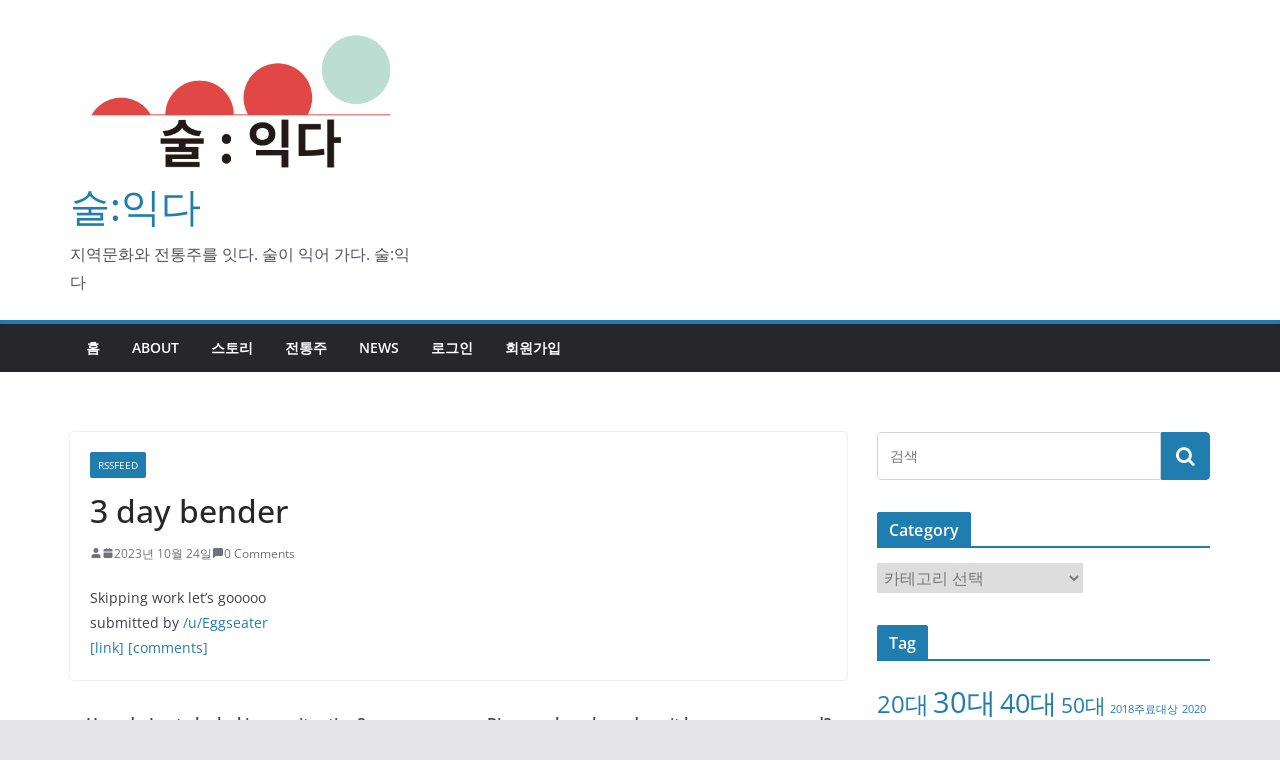

--- FILE ---
content_type: text/html; charset=UTF-8
request_url: https://blog.soolikda.com/2023/10/24/3-day-bender/
body_size: 45704
content:
		<!doctype html>
		<html lang="ko-KR">
		
<head>

			<meta charset="UTF-8"/>
		<meta name="viewport" content="width=device-width, initial-scale=1">
		<link rel="profile" href="http://gmpg.org/xfn/11"/>
		
	<title>3 day bender &#8211; 술:익다</title>
<meta name='robots' content='max-image-preview:large' />
<link rel="alternate" type="application/rss+xml" title="술:익다 &raquo; 피드" href="https://blog.soolikda.com/feed/" />
<link rel="alternate" type="application/rss+xml" title="술:익다 &raquo; 댓글 피드" href="https://blog.soolikda.com/comments/feed/" />
<link rel="alternate" type="application/rss+xml" title="술:익다 &raquo; 3 day bender 댓글 피드" href="https://blog.soolikda.com/2023/10/24/3-day-bender/feed/" />
<link rel="alternate" title="oEmbed (JSON)" type="application/json+oembed" href="https://blog.soolikda.com/wp-json/oembed/1.0/embed?url=https%3A%2F%2Fblog.soolikda.com%2F2023%2F10%2F24%2F3-day-bender%2F" />
<link rel="alternate" title="oEmbed (XML)" type="text/xml+oembed" href="https://blog.soolikda.com/wp-json/oembed/1.0/embed?url=https%3A%2F%2Fblog.soolikda.com%2F2023%2F10%2F24%2F3-day-bender%2F&#038;format=xml" />
<style id='wp-img-auto-sizes-contain-inline-css' type='text/css'>
img:is([sizes=auto i],[sizes^="auto," i]){contain-intrinsic-size:3000px 1500px}
/*# sourceURL=wp-img-auto-sizes-contain-inline-css */
</style>
<style id='wp-emoji-styles-inline-css' type='text/css'>

	img.wp-smiley, img.emoji {
		display: inline !important;
		border: none !important;
		box-shadow: none !important;
		height: 1em !important;
		width: 1em !important;
		margin: 0 0.07em !important;
		vertical-align: -0.1em !important;
		background: none !important;
		padding: 0 !important;
	}
/*# sourceURL=wp-emoji-styles-inline-css */
</style>
<style id='wp-block-library-inline-css' type='text/css'>
:root{--wp-block-synced-color:#7a00df;--wp-block-synced-color--rgb:122,0,223;--wp-bound-block-color:var(--wp-block-synced-color);--wp-editor-canvas-background:#ddd;--wp-admin-theme-color:#007cba;--wp-admin-theme-color--rgb:0,124,186;--wp-admin-theme-color-darker-10:#006ba1;--wp-admin-theme-color-darker-10--rgb:0,107,160.5;--wp-admin-theme-color-darker-20:#005a87;--wp-admin-theme-color-darker-20--rgb:0,90,135;--wp-admin-border-width-focus:2px}@media (min-resolution:192dpi){:root{--wp-admin-border-width-focus:1.5px}}.wp-element-button{cursor:pointer}:root .has-very-light-gray-background-color{background-color:#eee}:root .has-very-dark-gray-background-color{background-color:#313131}:root .has-very-light-gray-color{color:#eee}:root .has-very-dark-gray-color{color:#313131}:root .has-vivid-green-cyan-to-vivid-cyan-blue-gradient-background{background:linear-gradient(135deg,#00d084,#0693e3)}:root .has-purple-crush-gradient-background{background:linear-gradient(135deg,#34e2e4,#4721fb 50%,#ab1dfe)}:root .has-hazy-dawn-gradient-background{background:linear-gradient(135deg,#faaca8,#dad0ec)}:root .has-subdued-olive-gradient-background{background:linear-gradient(135deg,#fafae1,#67a671)}:root .has-atomic-cream-gradient-background{background:linear-gradient(135deg,#fdd79a,#004a59)}:root .has-nightshade-gradient-background{background:linear-gradient(135deg,#330968,#31cdcf)}:root .has-midnight-gradient-background{background:linear-gradient(135deg,#020381,#2874fc)}:root{--wp--preset--font-size--normal:16px;--wp--preset--font-size--huge:42px}.has-regular-font-size{font-size:1em}.has-larger-font-size{font-size:2.625em}.has-normal-font-size{font-size:var(--wp--preset--font-size--normal)}.has-huge-font-size{font-size:var(--wp--preset--font-size--huge)}.has-text-align-center{text-align:center}.has-text-align-left{text-align:left}.has-text-align-right{text-align:right}.has-fit-text{white-space:nowrap!important}#end-resizable-editor-section{display:none}.aligncenter{clear:both}.items-justified-left{justify-content:flex-start}.items-justified-center{justify-content:center}.items-justified-right{justify-content:flex-end}.items-justified-space-between{justify-content:space-between}.screen-reader-text{border:0;clip-path:inset(50%);height:1px;margin:-1px;overflow:hidden;padding:0;position:absolute;width:1px;word-wrap:normal!important}.screen-reader-text:focus{background-color:#ddd;clip-path:none;color:#444;display:block;font-size:1em;height:auto;left:5px;line-height:normal;padding:15px 23px 14px;text-decoration:none;top:5px;width:auto;z-index:100000}html :where(.has-border-color){border-style:solid}html :where([style*=border-top-color]){border-top-style:solid}html :where([style*=border-right-color]){border-right-style:solid}html :where([style*=border-bottom-color]){border-bottom-style:solid}html :where([style*=border-left-color]){border-left-style:solid}html :where([style*=border-width]){border-style:solid}html :where([style*=border-top-width]){border-top-style:solid}html :where([style*=border-right-width]){border-right-style:solid}html :where([style*=border-bottom-width]){border-bottom-style:solid}html :where([style*=border-left-width]){border-left-style:solid}html :where(img[class*=wp-image-]){height:auto;max-width:100%}:where(figure){margin:0 0 1em}html :where(.is-position-sticky){--wp-admin--admin-bar--position-offset:var(--wp-admin--admin-bar--height,0px)}@media screen and (max-width:600px){html :where(.is-position-sticky){--wp-admin--admin-bar--position-offset:0px}}

/*# sourceURL=wp-block-library-inline-css */
</style><style id='global-styles-inline-css' type='text/css'>
:root{--wp--preset--aspect-ratio--square: 1;--wp--preset--aspect-ratio--4-3: 4/3;--wp--preset--aspect-ratio--3-4: 3/4;--wp--preset--aspect-ratio--3-2: 3/2;--wp--preset--aspect-ratio--2-3: 2/3;--wp--preset--aspect-ratio--16-9: 16/9;--wp--preset--aspect-ratio--9-16: 9/16;--wp--preset--color--black: #000000;--wp--preset--color--cyan-bluish-gray: #abb8c3;--wp--preset--color--white: #ffffff;--wp--preset--color--pale-pink: #f78da7;--wp--preset--color--vivid-red: #cf2e2e;--wp--preset--color--luminous-vivid-orange: #ff6900;--wp--preset--color--luminous-vivid-amber: #fcb900;--wp--preset--color--light-green-cyan: #7bdcb5;--wp--preset--color--vivid-green-cyan: #00d084;--wp--preset--color--pale-cyan-blue: #8ed1fc;--wp--preset--color--vivid-cyan-blue: #0693e3;--wp--preset--color--vivid-purple: #9b51e0;--wp--preset--gradient--vivid-cyan-blue-to-vivid-purple: linear-gradient(135deg,rgb(6,147,227) 0%,rgb(155,81,224) 100%);--wp--preset--gradient--light-green-cyan-to-vivid-green-cyan: linear-gradient(135deg,rgb(122,220,180) 0%,rgb(0,208,130) 100%);--wp--preset--gradient--luminous-vivid-amber-to-luminous-vivid-orange: linear-gradient(135deg,rgb(252,185,0) 0%,rgb(255,105,0) 100%);--wp--preset--gradient--luminous-vivid-orange-to-vivid-red: linear-gradient(135deg,rgb(255,105,0) 0%,rgb(207,46,46) 100%);--wp--preset--gradient--very-light-gray-to-cyan-bluish-gray: linear-gradient(135deg,rgb(238,238,238) 0%,rgb(169,184,195) 100%);--wp--preset--gradient--cool-to-warm-spectrum: linear-gradient(135deg,rgb(74,234,220) 0%,rgb(151,120,209) 20%,rgb(207,42,186) 40%,rgb(238,44,130) 60%,rgb(251,105,98) 80%,rgb(254,248,76) 100%);--wp--preset--gradient--blush-light-purple: linear-gradient(135deg,rgb(255,206,236) 0%,rgb(152,150,240) 100%);--wp--preset--gradient--blush-bordeaux: linear-gradient(135deg,rgb(254,205,165) 0%,rgb(254,45,45) 50%,rgb(107,0,62) 100%);--wp--preset--gradient--luminous-dusk: linear-gradient(135deg,rgb(255,203,112) 0%,rgb(199,81,192) 50%,rgb(65,88,208) 100%);--wp--preset--gradient--pale-ocean: linear-gradient(135deg,rgb(255,245,203) 0%,rgb(182,227,212) 50%,rgb(51,167,181) 100%);--wp--preset--gradient--electric-grass: linear-gradient(135deg,rgb(202,248,128) 0%,rgb(113,206,126) 100%);--wp--preset--gradient--midnight: linear-gradient(135deg,rgb(2,3,129) 0%,rgb(40,116,252) 100%);--wp--preset--font-size--small: 13px;--wp--preset--font-size--medium: 20px;--wp--preset--font-size--large: 36px;--wp--preset--font-size--x-large: 42px;--wp--preset--spacing--20: 0.44rem;--wp--preset--spacing--30: 0.67rem;--wp--preset--spacing--40: 1rem;--wp--preset--spacing--50: 1.5rem;--wp--preset--spacing--60: 2.25rem;--wp--preset--spacing--70: 3.38rem;--wp--preset--spacing--80: 5.06rem;--wp--preset--shadow--natural: 6px 6px 9px rgba(0, 0, 0, 0.2);--wp--preset--shadow--deep: 12px 12px 50px rgba(0, 0, 0, 0.4);--wp--preset--shadow--sharp: 6px 6px 0px rgba(0, 0, 0, 0.2);--wp--preset--shadow--outlined: 6px 6px 0px -3px rgb(255, 255, 255), 6px 6px rgb(0, 0, 0);--wp--preset--shadow--crisp: 6px 6px 0px rgb(0, 0, 0);}:where(body) { margin: 0; }.wp-site-blocks > .alignleft { float: left; margin-right: 2em; }.wp-site-blocks > .alignright { float: right; margin-left: 2em; }.wp-site-blocks > .aligncenter { justify-content: center; margin-left: auto; margin-right: auto; }:where(.wp-site-blocks) > * { margin-block-start: 24px; margin-block-end: 0; }:where(.wp-site-blocks) > :first-child { margin-block-start: 0; }:where(.wp-site-blocks) > :last-child { margin-block-end: 0; }:root { --wp--style--block-gap: 24px; }:root :where(.is-layout-flow) > :first-child{margin-block-start: 0;}:root :where(.is-layout-flow) > :last-child{margin-block-end: 0;}:root :where(.is-layout-flow) > *{margin-block-start: 24px;margin-block-end: 0;}:root :where(.is-layout-constrained) > :first-child{margin-block-start: 0;}:root :where(.is-layout-constrained) > :last-child{margin-block-end: 0;}:root :where(.is-layout-constrained) > *{margin-block-start: 24px;margin-block-end: 0;}:root :where(.is-layout-flex){gap: 24px;}:root :where(.is-layout-grid){gap: 24px;}.is-layout-flow > .alignleft{float: left;margin-inline-start: 0;margin-inline-end: 2em;}.is-layout-flow > .alignright{float: right;margin-inline-start: 2em;margin-inline-end: 0;}.is-layout-flow > .aligncenter{margin-left: auto !important;margin-right: auto !important;}.is-layout-constrained > .alignleft{float: left;margin-inline-start: 0;margin-inline-end: 2em;}.is-layout-constrained > .alignright{float: right;margin-inline-start: 2em;margin-inline-end: 0;}.is-layout-constrained > .aligncenter{margin-left: auto !important;margin-right: auto !important;}.is-layout-constrained > :where(:not(.alignleft):not(.alignright):not(.alignfull)){margin-left: auto !important;margin-right: auto !important;}body .is-layout-flex{display: flex;}.is-layout-flex{flex-wrap: wrap;align-items: center;}.is-layout-flex > :is(*, div){margin: 0;}body .is-layout-grid{display: grid;}.is-layout-grid > :is(*, div){margin: 0;}body{padding-top: 0px;padding-right: 0px;padding-bottom: 0px;padding-left: 0px;}a:where(:not(.wp-element-button)){text-decoration: underline;}:root :where(.wp-element-button, .wp-block-button__link){background-color: #32373c;border-width: 0;color: #fff;font-family: inherit;font-size: inherit;font-style: inherit;font-weight: inherit;letter-spacing: inherit;line-height: inherit;padding-top: calc(0.667em + 2px);padding-right: calc(1.333em + 2px);padding-bottom: calc(0.667em + 2px);padding-left: calc(1.333em + 2px);text-decoration: none;text-transform: inherit;}.has-black-color{color: var(--wp--preset--color--black) !important;}.has-cyan-bluish-gray-color{color: var(--wp--preset--color--cyan-bluish-gray) !important;}.has-white-color{color: var(--wp--preset--color--white) !important;}.has-pale-pink-color{color: var(--wp--preset--color--pale-pink) !important;}.has-vivid-red-color{color: var(--wp--preset--color--vivid-red) !important;}.has-luminous-vivid-orange-color{color: var(--wp--preset--color--luminous-vivid-orange) !important;}.has-luminous-vivid-amber-color{color: var(--wp--preset--color--luminous-vivid-amber) !important;}.has-light-green-cyan-color{color: var(--wp--preset--color--light-green-cyan) !important;}.has-vivid-green-cyan-color{color: var(--wp--preset--color--vivid-green-cyan) !important;}.has-pale-cyan-blue-color{color: var(--wp--preset--color--pale-cyan-blue) !important;}.has-vivid-cyan-blue-color{color: var(--wp--preset--color--vivid-cyan-blue) !important;}.has-vivid-purple-color{color: var(--wp--preset--color--vivid-purple) !important;}.has-black-background-color{background-color: var(--wp--preset--color--black) !important;}.has-cyan-bluish-gray-background-color{background-color: var(--wp--preset--color--cyan-bluish-gray) !important;}.has-white-background-color{background-color: var(--wp--preset--color--white) !important;}.has-pale-pink-background-color{background-color: var(--wp--preset--color--pale-pink) !important;}.has-vivid-red-background-color{background-color: var(--wp--preset--color--vivid-red) !important;}.has-luminous-vivid-orange-background-color{background-color: var(--wp--preset--color--luminous-vivid-orange) !important;}.has-luminous-vivid-amber-background-color{background-color: var(--wp--preset--color--luminous-vivid-amber) !important;}.has-light-green-cyan-background-color{background-color: var(--wp--preset--color--light-green-cyan) !important;}.has-vivid-green-cyan-background-color{background-color: var(--wp--preset--color--vivid-green-cyan) !important;}.has-pale-cyan-blue-background-color{background-color: var(--wp--preset--color--pale-cyan-blue) !important;}.has-vivid-cyan-blue-background-color{background-color: var(--wp--preset--color--vivid-cyan-blue) !important;}.has-vivid-purple-background-color{background-color: var(--wp--preset--color--vivid-purple) !important;}.has-black-border-color{border-color: var(--wp--preset--color--black) !important;}.has-cyan-bluish-gray-border-color{border-color: var(--wp--preset--color--cyan-bluish-gray) !important;}.has-white-border-color{border-color: var(--wp--preset--color--white) !important;}.has-pale-pink-border-color{border-color: var(--wp--preset--color--pale-pink) !important;}.has-vivid-red-border-color{border-color: var(--wp--preset--color--vivid-red) !important;}.has-luminous-vivid-orange-border-color{border-color: var(--wp--preset--color--luminous-vivid-orange) !important;}.has-luminous-vivid-amber-border-color{border-color: var(--wp--preset--color--luminous-vivid-amber) !important;}.has-light-green-cyan-border-color{border-color: var(--wp--preset--color--light-green-cyan) !important;}.has-vivid-green-cyan-border-color{border-color: var(--wp--preset--color--vivid-green-cyan) !important;}.has-pale-cyan-blue-border-color{border-color: var(--wp--preset--color--pale-cyan-blue) !important;}.has-vivid-cyan-blue-border-color{border-color: var(--wp--preset--color--vivid-cyan-blue) !important;}.has-vivid-purple-border-color{border-color: var(--wp--preset--color--vivid-purple) !important;}.has-vivid-cyan-blue-to-vivid-purple-gradient-background{background: var(--wp--preset--gradient--vivid-cyan-blue-to-vivid-purple) !important;}.has-light-green-cyan-to-vivid-green-cyan-gradient-background{background: var(--wp--preset--gradient--light-green-cyan-to-vivid-green-cyan) !important;}.has-luminous-vivid-amber-to-luminous-vivid-orange-gradient-background{background: var(--wp--preset--gradient--luminous-vivid-amber-to-luminous-vivid-orange) !important;}.has-luminous-vivid-orange-to-vivid-red-gradient-background{background: var(--wp--preset--gradient--luminous-vivid-orange-to-vivid-red) !important;}.has-very-light-gray-to-cyan-bluish-gray-gradient-background{background: var(--wp--preset--gradient--very-light-gray-to-cyan-bluish-gray) !important;}.has-cool-to-warm-spectrum-gradient-background{background: var(--wp--preset--gradient--cool-to-warm-spectrum) !important;}.has-blush-light-purple-gradient-background{background: var(--wp--preset--gradient--blush-light-purple) !important;}.has-blush-bordeaux-gradient-background{background: var(--wp--preset--gradient--blush-bordeaux) !important;}.has-luminous-dusk-gradient-background{background: var(--wp--preset--gradient--luminous-dusk) !important;}.has-pale-ocean-gradient-background{background: var(--wp--preset--gradient--pale-ocean) !important;}.has-electric-grass-gradient-background{background: var(--wp--preset--gradient--electric-grass) !important;}.has-midnight-gradient-background{background: var(--wp--preset--gradient--midnight) !important;}.has-small-font-size{font-size: var(--wp--preset--font-size--small) !important;}.has-medium-font-size{font-size: var(--wp--preset--font-size--medium) !important;}.has-large-font-size{font-size: var(--wp--preset--font-size--large) !important;}.has-x-large-font-size{font-size: var(--wp--preset--font-size--x-large) !important;}
/*# sourceURL=global-styles-inline-css */
</style>

<link rel='stylesheet' id='colormag_style-css' href='https://blog.soolikda.com/wp-content/themes/colormag/style.css?ver=3.0.7' type='text/css' media='all' />
<style id='colormag_style-inline-css' type='text/css'>
.cm-header .cm-menu-toggle svg,
			.cm-header .cm-menu-toggle svg{fill:#fff;}.cm-footer-bar-area .cm-footer-bar__2 a{color:#207daf;}
/*# sourceURL=colormag_style-inline-css */
</style>
<link rel='stylesheet' id='colormag-fontawesome-css' href='https://blog.soolikda.com/wp-content/themes/colormag/assets/library/fontawesome/css/font-awesome.min.css?ver=3.0.7' type='text/css' media='all' />
<link rel='stylesheet' id='wp-members-css' href='https://blog.soolikda.com/wp-content/plugins/wp-members/assets/css/forms/generic-no-float.min.css?ver=3.4.8' type='text/css' media='all' />
<script type="text/javascript" src="https://blog.soolikda.com/wp-includes/js/jquery/jquery.min.js?ver=3.7.1" id="jquery-core-js"></script>
<script type="text/javascript" src="https://blog.soolikda.com/wp-includes/js/jquery/jquery-migrate.min.js?ver=3.4.1" id="jquery-migrate-js"></script>
<link rel="https://api.w.org/" href="https://blog.soolikda.com/wp-json/" /><link rel="alternate" title="JSON" type="application/json" href="https://blog.soolikda.com/wp-json/wp/v2/posts/31158" /><link rel="EditURI" type="application/rsd+xml" title="RSD" href="https://blog.soolikda.com/xmlrpc.php?rsd" />
<meta name="generator" content="WordPress 6.9" />
<link rel="canonical" href="https://blog.soolikda.com/2023/10/24/3-day-bender/" />
<link rel='shortlink' href='https://blog.soolikda.com/?p=31158' />
<style type="text/css">
.feedzy-rss-link-icon:after {
	content: url("http://blog.soolikda.com/wp-content/plugins/feedzy-rss-feeds/img/external-link.png");
	margin-left: 3px;
}
</style>
		<link rel="pingback" href="https://blog.soolikda.com/xmlrpc.php"><link rel="icon" href="https://blog.soolikda.com/wp-content/uploads/2022/07/cropped-s-logo-32x32.png" sizes="32x32" />
<link rel="icon" href="https://blog.soolikda.com/wp-content/uploads/2022/07/cropped-s-logo-192x192.png" sizes="192x192" />
<link rel="apple-touch-icon" href="https://blog.soolikda.com/wp-content/uploads/2022/07/cropped-s-logo-180x180.png" />
<meta name="msapplication-TileImage" content="https://blog.soolikda.com/wp-content/uploads/2022/07/cropped-s-logo-270x270.png" />

</head>

<body class="wp-singular post-template-default single single-post postid-31158 single-format-standard wp-custom-logo wp-embed-responsive wp-theme-colormag cm-header-layout-1 adv-style-1  wide">




		<div id="page" class="hfeed site">
				<a class="skip-link screen-reader-text" href="#main">Skip to content</a>
		

			<header id="cm-masthead" class="cm-header cm-layout-1 cm-layout-1-style-1 cm-full-width">
		
		
				<div class="cm-main-header">
		
		
	<div id="cm-header-1" class="cm-header-1">
		<div class="cm-container">
			<div class="cm-row">

				<div class="cm-header-col-1">
										<div id="cm-site-branding" class="cm-site-branding">
		<a href="https://blog.soolikda.com/" class="custom-logo-link" rel="home"><img width="550" height="244" src="https://blog.soolikda.com/wp-content/uploads/2022/07/cropped-s-logo-1.png" class="custom-logo" alt="술:익다" decoding="async" fetchpriority="high" srcset="" sizes="(max-width: 550px) 100vw, 550px" /></a>					</div><!-- #cm-site-branding -->
	
	<div id="cm-site-info" class="">
								<h3 class="cm-site-title">
							<a href="https://blog.soolikda.com/" title="술:익다" rel="home">술:익다</a>
						</h3>
						
											<p class="cm-site-description">
							지역문화와 전통주를 잇다. 술이 익어 가다. 술:익다						</p><!-- .cm-site-description -->
											</div><!-- #cm-site-info -->
					</div><!-- .cm-header-col-1 -->

				<div class="cm-header-col-2">
								</div><!-- .cm-header-col-2 -->

		</div>
	</div>
</div>
		
<div id="cm-header-2" class="cm-header-2">
	<nav id="cm-primary-nav" class="cm-primary-nav">
		<div class="cm-container">
			<div class="cm-row">
				
							
					<p class="cm-menu-toggle" aria-expanded="false">
						<svg class="cm-icon cm-icon--bars" xmlns="http://www.w3.org/2000/svg" viewBox="0 0 24 24"><path d="M21 19H3a1 1 0 0 1 0-2h18a1 1 0 0 1 0 2Zm0-6H3a1 1 0 0 1 0-2h18a1 1 0 0 1 0 2Zm0-6H3a1 1 0 0 1 0-2h18a1 1 0 0 1 0 2Z"></path></svg>						<svg class="cm-icon cm-icon--x-mark" xmlns="http://www.w3.org/2000/svg" viewBox="0 0 24 24"><path d="m13.4 12 8.3-8.3c.4-.4.4-1 0-1.4s-1-.4-1.4 0L12 10.6 3.7 2.3c-.4-.4-1-.4-1.4 0s-.4 1 0 1.4l8.3 8.3-8.3 8.3c-.4.4-.4 1 0 1.4.2.2.4.3.7.3s.5-.1.7-.3l8.3-8.3 8.3 8.3c.2.2.5.3.7.3s.5-.1.7-.3c.4-.4.4-1 0-1.4L13.4 12z"></path></svg>					</p>
					<div class="cm-menu-primary-container"><ul id="menu-primary" class="menu"><li id="menu-item-21" class="menu-item menu-item-type-custom menu-item-object-custom menu-item-home menu-item-21"><a href="https://blog.soolikda.com">홈</a></li>
<li id="menu-item-118" class="menu-item menu-item-type-post_type menu-item-object-page menu-item-118"><a href="https://blog.soolikda.com/about/">about</a></li>
<li id="menu-item-119" class="menu-item menu-item-type-taxonomy menu-item-object-category menu-item-119"><a href="https://blog.soolikda.com/category/story/">스토리</a></li>
<li id="menu-item-120" class="menu-item menu-item-type-taxonomy menu-item-object-category menu-item-120"><a href="https://blog.soolikda.com/category/%ec%a0%84%ed%86%b5%ec%a3%bc/">전통주</a></li>
<li id="menu-item-503" class="menu-item menu-item-type-taxonomy menu-item-object-category current-post-ancestor current-menu-parent current-post-parent menu-item-503"><a href="https://blog.soolikda.com/category/rssfeed/">NEWS</a></li>
<li id="menu-item-133" class="menu-item menu-item-type-custom menu-item-object-custom menu-item-133"><a href="http://blog.soolikda.com/wp-login.php">로그인</a></li>
<li id="menu-item-131" class="menu-item menu-item-type-custom menu-item-object-custom menu-item-131"><a href="http://blog.soolikda.com/wp-login.php?action=register">회원가입</a></li>
</ul></div>
			</div>
		</div>
	</nav>
</div>
			
				</div> <!-- /.cm-main-header -->
		
				</header><!-- #cm-masthead -->
		
		

	<div id="cm-content" class="cm-content">
		
		<div class="cm-container">
		
<div class="cm-row">
	
	<div id="cm-primary" class="cm-primary">
		<div class="cm-posts" class="clearfix">

			
<article id="post-31158" class="post-31158 post type-post status-publish format-standard hentry category-rssfeed">
	
	
	<div class="cm-post-content">
		<div class="cm-entry-header-meta"><div class="cm-post-categories"><a href="https://blog.soolikda.com/category/rssfeed/"  rel="category tag">RSSFEED</a></div></div>
				<header class="cm-entry-header">
				<h1 class="cm-entry-title">
			3 day bender		</h1>
			</header>

			<div class="cm-below-entry-meta ">
		<span class="cm-author cm-vcard">
			<svg class="cm-icon cm-icon--user" xmlns="http://www.w3.org/2000/svg" viewBox="0 0 24 24"><path d="M7 7c0-2.8 2.2-5 5-5s5 2.2 5 5-2.2 5-5 5-5-2.2-5-5zm9 7H8c-2.8 0-5 2.2-5 5v2c0 .6.4 1 1 1h16c.6 0 1-.4 1-1v-2c0-2.8-2.2-5-5-5z"></path></svg>			<a class="url fn n"
			href="https://blog.soolikda.com/author/"
			title=""
			>
							</a>
		</span>

		<span class="cm-post-date"><a href="https://blog.soolikda.com/2023/10/24/3-day-bender/" title="6:54 오전" rel="bookmark"><svg class="cm-icon cm-icon--calendar-fill" xmlns="http://www.w3.org/2000/svg" viewBox="0 0 24 24"><path d="M21.1 6.6v1.6c0 .6-.4 1-1 1H3.9c-.6 0-1-.4-1-1V6.6c0-1.5 1.3-2.8 2.8-2.8h1.7V3c0-.6.4-1 1-1s1 .4 1 1v.8h5.2V3c0-.6.4-1 1-1s1 .4 1 1v.8h1.7c1.5 0 2.8 1.3 2.8 2.8zm-1 4.6H3.9c-.6 0-1 .4-1 1v7c0 1.5 1.3 2.8 2.8 2.8h12.6c1.5 0 2.8-1.3 2.8-2.8v-7c0-.6-.4-1-1-1z"></path></svg> <time class="entry-date published updated" datetime="2023-10-24T06:54:20+09:00">2023년 10월 24일</time></a></span>
			<span class="cm-comments-link">
				<a href="https://blog.soolikda.com/2023/10/24/3-day-bender/#respond"><svg class="cm-icon cm-icon--comment" xmlns="http://www.w3.org/2000/svg" viewBox="0 0 24 24"><path d="M22 5v10c0 1.7-1.3 3-3 3H7.4l-3.7 3.7c-.2.2-.4.3-.7.3-.1 0-.3 0-.4-.1-.4-.1-.6-.5-.6-.9V5c0-1.7 1.3-3 3-3h14c1.7 0 3 1.3 3 3z"></path></svg> 0 Comments</a>			</span>

			</div>
		
<div class="cm-entry-summary">
	<p><!-- SC_OFF --></p>
<div class="md">
<p>Skipping work let&#8217;s gooooo</p>
</div>
<p><!-- SC_ON -->   submitted by   <a href="https://www.reddit.com/user/Eggseater"> /u/Eggseater </a> <br /><span><a href="https://www.reddit.com/r/alcohol/comments/17ejakm/3_day_bender/">[link]</a></span>   <span><a href="https://www.reddit.com/r/alcohol/comments/17ejakm/3_day_bender/">[comments]</a></span></p></div>
	
	</div>

	
	</article>
		</div><!-- .cm-posts -->
		
		<ul class="default-wp-page">
			<li class="previous"><a href="https://blog.soolikda.com/2023/10/24/how-do-i-get-alcohol-in-my-situation/" rel="prev"><span class="meta-nav"><svg class="cm-icon cm-icon--arrow-left-long" xmlns="http://www.w3.org/2000/svg" viewBox="0 0 24 24"><path d="M2 12.38a1 1 0 0 1 0-.76.91.91 0 0 1 .22-.33L6.52 7a1 1 0 0 1 1.42 0 1 1 0 0 1 0 1.41L5.36 11H21a1 1 0 0 1 0 2H5.36l2.58 2.58a1 1 0 0 1 0 1.41 1 1 0 0 1-.71.3 1 1 0 0 1-.71-.3l-4.28-4.28a.91.91 0 0 1-.24-.33Z"></path></svg></span> How do I get alcohol in my situation?</a></li>
			<li class="next"><a href="https://blog.soolikda.com/2023/10/24/pimms-how-long-does-it-keep-once-opened/" rel="next">Pimms &#8211; how long does it keep once opened? <span class="meta-nav"><svg class="cm-icon cm-icon--arrow-right-long" xmlns="http://www.w3.org/2000/svg" viewBox="0 0 24 24"><path d="M21.92 12.38a1 1 0 0 0 0-.76 1 1 0 0 0-.21-.33L17.42 7A1 1 0 0 0 16 8.42L18.59 11H2.94a1 1 0 1 0 0 2h15.65L16 15.58A1 1 0 0 0 16 17a1 1 0 0 0 1.41 0l4.29-4.28a1 1 0 0 0 .22-.34Z"></path></svg></span></a></li>
		</ul>

	
<div id="comments" class="comments-area">

	
		<div id="respond" class="comment-respond">
		<h3 id="reply-title" class="comment-reply-title">답글 남기기 <small><a rel="nofollow" id="cancel-comment-reply-link" href="/2023/10/24/3-day-bender/#respond" style="display:none;">응답 취소</a></small></h3><p class="must-log-in">댓글을 달기 위해서는 <a href="https://blog.soolikda.com/wp-login.php?redirect_to=https%3A%2F%2Fblog.soolikda.com%2F2023%2F10%2F24%2F3-day-bender%2F">로그인</a>해야합니다.</p>	</div><!-- #respond -->
	
</div><!-- #comments -->
	</div><!-- #cm-primary -->

	
<div id="cm-secondary" class="cm-secondary">
	
	<aside id="search-2" class="widget widget_search">
<form action="https://blog.soolikda.com/" class="search-form searchform clearfix" method="get" role="search">

	<div class="search-wrap">
		<input type="search"
		       class="s field"
		       name="s"
		       value=""
		       placeholder="검색"
		/>

		<button class="search-icon" type="submit"></button>
	</div>

</form><!-- .searchform -->
</aside><aside id="categories-2" class="widget widget_categories"><h3 class="cm-widget-title"><span>Category</span></h3><form action="https://blog.soolikda.com" method="get"><label class="screen-reader-text" for="cat">Category</label><select  name='cat' id='cat' class='postform'>
	<option value='-1'>카테고리 선택</option>
	<option class="level-0" value="53">RSSFEED</option>
	<option class="level-0" value="8">스토리</option>
	<option class="level-0" value="70">양조장소개</option>
	<option class="level-0" value="7">전통주</option>
</select>
</form><script type="text/javascript">
/* <![CDATA[ */

( ( dropdownId ) => {
	const dropdown = document.getElementById( dropdownId );
	function onSelectChange() {
		setTimeout( () => {
			if ( 'escape' === dropdown.dataset.lastkey ) {
				return;
			}
			if ( dropdown.value && parseInt( dropdown.value ) > 0 && dropdown instanceof HTMLSelectElement ) {
				dropdown.parentElement.submit();
			}
		}, 250 );
	}
	function onKeyUp( event ) {
		if ( 'Escape' === event.key ) {
			dropdown.dataset.lastkey = 'escape';
		} else {
			delete dropdown.dataset.lastkey;
		}
	}
	function onClick() {
		delete dropdown.dataset.lastkey;
	}
	dropdown.addEventListener( 'keyup', onKeyUp );
	dropdown.addEventListener( 'click', onClick );
	dropdown.addEventListener( 'change', onSelectChange );
})( "cat" );

//# sourceURL=WP_Widget_Categories%3A%3Awidget
/* ]]> */
</script>
</aside><aside id="tag_cloud-2" class="widget widget_tag_cloud"><h3 class="cm-widget-title"><span>Tag</span></h3><div class="tagcloud"><a href="https://blog.soolikda.com/tag/20%eb%8c%80/" class="tag-cloud-link tag-link-12 tag-link-position-1" style="font-size: 18.181818181818pt;" aria-label="20대 (4개 항목)">20대</a>
<a href="https://blog.soolikda.com/tag/30%eb%8c%80/" class="tag-cloud-link tag-link-24 tag-link-position-2" style="font-size: 22pt;" aria-label="30대 (6개 항목)">30대</a>
<a href="https://blog.soolikda.com/tag/40%eb%8c%80/" class="tag-cloud-link tag-link-32 tag-link-position-3" style="font-size: 20.218181818182pt;" aria-label="40대 (5개 항목)">40대</a>
<a href="https://blog.soolikda.com/tag/50%eb%8c%80/" class="tag-cloud-link tag-link-33 tag-link-position-4" style="font-size: 15.636363636364pt;" aria-label="50대 (3개 항목)">50대</a>
<a href="https://blog.soolikda.com/tag/2018%ec%a3%bc%eb%a3%8c%eb%8c%80%ec%83%81/" class="tag-cloud-link tag-link-67 tag-link-position-5" style="font-size: 8pt;" aria-label="2018주료대상 (1개 항목)">2018주료대상</a>
<a href="https://blog.soolikda.com/tag/2020%eb%8c%80%ed%86%b5%eb%a0%b9%ec%83%81/" class="tag-cloud-link tag-link-61 tag-link-position-6" style="font-size: 8pt;" aria-label="2020대통령상 (1개 항목)">2020대통령상</a>
<a href="https://blog.soolikda.com/tag/esfp/" class="tag-cloud-link tag-link-42 tag-link-position-7" style="font-size: 8pt;" aria-label="ESFP (1개 항목)">ESFP</a>
<a href="https://blog.soolikda.com/tag/infj/" class="tag-cloud-link tag-link-28 tag-link-position-8" style="font-size: 8pt;" aria-label="INFJ (1개 항목)">INFJ</a>
<a href="https://blog.soolikda.com/tag/infp/" class="tag-cloud-link tag-link-26 tag-link-position-9" style="font-size: 8pt;" aria-label="INFP (1개 항목)">INFP</a>
<a href="https://blog.soolikda.com/tag/intj/" class="tag-cloud-link tag-link-44 tag-link-position-10" style="font-size: 8pt;" aria-label="INTJ (1개 항목)">INTJ</a>
<a href="https://blog.soolikda.com/tag/intp/" class="tag-cloud-link tag-link-47 tag-link-position-11" style="font-size: 8pt;" aria-label="INTP (1개 항목)">INTP</a>
<a href="https://blog.soolikda.com/tag/isfj/" class="tag-cloud-link tag-link-49 tag-link-position-12" style="font-size: 8pt;" aria-label="ISFJ (1개 항목)">ISFJ</a>
<a href="https://blog.soolikda.com/tag/isfp-2/" class="tag-cloud-link tag-link-17 tag-link-position-13" style="font-size: 12.581818181818pt;" aria-label="ISFP (2개 항목)">ISFP</a>
<a href="https://blog.soolikda.com/tag/istj/" class="tag-cloud-link tag-link-23 tag-link-position-14" style="font-size: 8pt;" aria-label="ISTJ (1개 항목)">ISTJ</a>
<a href="https://blog.soolikda.com/tag/istp/" class="tag-cloud-link tag-link-20 tag-link-position-15" style="font-size: 8pt;" aria-label="ISTP (1개 항목)">ISTP</a>
<a href="https://blog.soolikda.com/tag/%ea%b0%95%ec%82%b0%ec%a3%bc%ec%a1%b0/" class="tag-cloud-link tag-link-71 tag-link-position-16" style="font-size: 8pt;" aria-label="강산주조 (1개 항목)">강산주조</a>
<a href="https://blog.soolikda.com/tag/%ea%b2%8c%ec%9e%90%eb%a6%ac/" class="tag-cloud-link tag-link-22 tag-link-position-17" style="font-size: 8pt;" aria-label="게자리 (1개 항목)">게자리</a>
<a href="https://blog.soolikda.com/tag/%ea%b2%bd%ea%b8%b0%ec%97%b0%ec%b2%9c/" class="tag-cloud-link tag-link-54 tag-link-position-18" style="font-size: 8pt;" aria-label="경기연천 (1개 항목)">경기연천</a>
<a href="https://blog.soolikda.com/tag/%ea%b3%bc%ec%9d%bc%ed%96%a5/" class="tag-cloud-link tag-link-65 tag-link-position-19" style="font-size: 12.581818181818pt;" aria-label="과일향 (2개 항목)">과일향</a>
<a href="https://blog.soolikda.com/tag/%ea%b5%ac%eb%a6%84%eb%a7%8e%ea%b3%a0_%ec%86%8c%eb%82%98%ea%b8%b0/" class="tag-cloud-link tag-link-21 tag-link-position-20" style="font-size: 8pt;" aria-label="구름많고_소나기 (1개 항목)">구름많고_소나기</a>
<a href="https://blog.soolikda.com/tag/%ea%b5%ac%eb%a6%84%eb%a7%8e%ec%9d%8c/" class="tag-cloud-link tag-link-45 tag-link-position-21" style="font-size: 8pt;" aria-label="구름많음 (1개 항목)">구름많음</a>
<a href="https://blog.soolikda.com/tag/%ea%b6%81%ec%88%98%ec%9e%90%eb%a6%ac/" class="tag-cloud-link tag-link-43 tag-link-position-22" style="font-size: 8pt;" aria-label="궁수자리 (1개 항목)">궁수자리</a>
<a href="https://blog.soolikda.com/tag/%eb%82%a8%ec%84%b1/" class="tag-cloud-link tag-link-64 tag-link-position-23" style="font-size: 8pt;" aria-label="남성 (1개 항목)">남성</a>
<a href="https://blog.soolikda.com/tag/%eb%a7%88%eb%a7%88%ec%8a%a4%ed%8c%9c/" class="tag-cloud-link tag-link-62 tag-link-position-24" style="font-size: 8pt;" aria-label="마마스팜 (1개 항목)">마마스팜</a>
<a href="https://blog.soolikda.com/tag/%eb%a7%91%ec%9d%8c/" class="tag-cloud-link tag-link-31 tag-link-position-25" style="font-size: 12.581818181818pt;" aria-label="맑음 (2개 항목)">맑음</a>
<a href="https://blog.soolikda.com/tag/%eb%ac%bc%ea%b3%a0%ea%b8%b0%ec%9e%90%eb%a6%ac/" class="tag-cloud-link tag-link-27 tag-link-position-26" style="font-size: 8pt;" aria-label="물고기자리 (1개 항목)">물고기자리</a>
<a href="https://blog.soolikda.com/tag/%eb%ac%bc%eb%b3%91%ec%9e%90%eb%a6%ac/" class="tag-cloud-link tag-link-25 tag-link-position-27" style="font-size: 8pt;" aria-label="물병자리 (1개 항목)">물병자리</a>
<a href="https://blog.soolikda.com/tag/%eb%b9%84%ea%b1%b4%ec%88%a0/" class="tag-cloud-link tag-link-63 tag-link-position-28" style="font-size: 8pt;" aria-label="비건술 (1개 항목)">비건술</a>
<a href="https://blog.soolikda.com/tag/%ec%86%a1%eb%8f%84%ed%96%a5/" class="tag-cloud-link tag-link-66 tag-link-position-29" style="font-size: 8pt;" aria-label="송도향 (1개 항목)">송도향</a>
<a href="https://blog.soolikda.com/tag/%ec%8c%8d%eb%91%a5%ec%9d%b4%ec%9e%90%eb%a6%ac/" class="tag-cloud-link tag-link-16 tag-link-position-30" style="font-size: 8pt;" aria-label="쌍둥이자리 (1개 항목)">쌍둥이자리</a>
<a href="https://blog.soolikda.com/tag/%ec%96%91%ec%a1%b0%ec%9e%a5/" class="tag-cloud-link tag-link-72 tag-link-position-31" style="font-size: 8pt;" aria-label="양조장 (1개 항목)">양조장</a>
<a href="https://blog.soolikda.com/tag/%ec%97%b0%ec%b2%9cbnd/" class="tag-cloud-link tag-link-55 tag-link-position-32" style="font-size: 8pt;" aria-label="연천BnD (1개 항목)">연천BnD</a>
<a href="https://blog.soolikda.com/tag/%ec%97%b0%ec%b2%9c%eb%b8%8c%eb%a3%a8/" class="tag-cloud-link tag-link-58 tag-link-position-33" style="font-size: 8pt;" aria-label="연천브루 (1개 항목)">연천브루</a>
<a href="https://blog.soolikda.com/tag/%ec%97%bc%ec%86%8c%ec%9e%90%eb%a6%ac/" class="tag-cloud-link tag-link-13 tag-link-position-34" style="font-size: 8pt;" aria-label="염소자리 (1개 항목)">염소자리</a>
<a href="https://blog.soolikda.com/tag/%ec%98%a4%ec%82%b0%ec%96%91%ec%a1%b0/" class="tag-cloud-link tag-link-56 tag-link-position-35" style="font-size: 8pt;" aria-label="오산양조 (1개 항목)">오산양조</a>
<a href="https://blog.soolikda.com/tag/%ec%9a%b0%eb%a6%ac%ec%88%a0%ed%92%88%ed%8f%89%ed%9a%8c%eb%8c%80%ec%83%81/" class="tag-cloud-link tag-link-59 tag-link-position-36" style="font-size: 8pt;" aria-label="우리술품평회대상 (1개 항목)">우리술품평회대상</a>
<a href="https://blog.soolikda.com/tag/%ec%a0%84%ea%b0%88%ec%9e%90%eb%a6%ac/" class="tag-cloud-link tag-link-46 tag-link-position-37" style="font-size: 8pt;" aria-label="전갈자리 (1개 항목)">전갈자리</a>
<a href="https://blog.soolikda.com/tag/%ec%a0%84%ed%86%b5%ec%a3%bc%ec%9e%85%eb%8d%95%ec%88%a0/" class="tag-cloud-link tag-link-68 tag-link-position-38" style="font-size: 8pt;" aria-label="전통주입덕술 (1개 항목)">전통주입덕술</a>
<a href="https://blog.soolikda.com/tag/%ec%b2%98%eb%85%80%ec%9e%90%eb%a6%ac/" class="tag-cloud-link tag-link-48 tag-link-position-39" style="font-size: 8pt;" aria-label="처녀자리 (1개 항목)">처녀자리</a>
<a href="https://blog.soolikda.com/tag/%ed%95%9c%ea%b5%ad%ed%98%84%eb%a9%95%ec%bc%88%eb%9e%80/" class="tag-cloud-link tag-link-69 tag-link-position-40" style="font-size: 8pt;" aria-label="한국현멕켈란 (1개 항목)">한국현멕켈란</a>
<a href="https://blog.soolikda.com/tag/%ed%95%9c%ec%8b%a0%eb%8c%80%ed%95%99%ea%b5%90/" class="tag-cloud-link tag-link-57 tag-link-position-41" style="font-size: 8pt;" aria-label="한신대학교 (1개 항목)">한신대학교</a>
<a href="https://blog.soolikda.com/tag/%ed%98%91%eb%8f%99%ec%a1%b0%ed%95%a9%eb%aa%a8%ec%9b%94/" class="tag-cloud-link tag-link-60 tag-link-position-42" style="font-size: 8pt;" aria-label="협동조합모월 (1개 항목)">협동조합모월</a>
<a href="https://blog.soolikda.com/tag/%ed%99%a9%ec%86%8c%ec%9e%90%eb%a6%ac/" class="tag-cloud-link tag-link-19 tag-link-position-43" style="font-size: 8pt;" aria-label="황소자리 (1개 항목)">황소자리</a>
<a href="https://blog.soolikda.com/tag/%ed%9d%90%eb%a6%ac%ea%b3%a0_%eb%b9%84/" class="tag-cloud-link tag-link-15 tag-link-position-44" style="font-size: 8pt;" aria-label="흐리고_비 (1개 항목)">흐리고_비</a>
<a href="https://blog.soolikda.com/tag/%ed%9d%90%eb%a6%bc/" class="tag-cloud-link tag-link-18 tag-link-position-45" style="font-size: 8pt;" aria-label="흐림 (1개 항목)">흐림</a></div>
</aside>
		<aside id="recent-posts-2" class="widget widget_recent_entries">
		<h3 class="cm-widget-title"><span>Latest Posts</span></h3>
		<ul>
											<li>
					<a href="https://blog.soolikda.com/2026/01/22/brands-report-2026-american-whiskey/">Brands Report 2026: American whiskey</a>
									</li>
											<li>
					<a href="https://blog.soolikda.com/2026/01/22/do-you-guys-now-how-to-help-me-not-become-an-alcoholic/">Do you guys now how to help me not become an alcoholic</a>
									</li>
											<li>
					<a href="https://blog.soolikda.com/2026/01/22/this-a-large-win-on-the-bars-slot-machine-heaven-%f0%9f%98%80%f0%9f%91%8d/">This + a large win on the bar’s slot machine = heaven 😀👍</a>
									</li>
											<li>
					<a href="https://blog.soolikda.com/2026/01/22/bcb-london-announces-refreshed-educational-programme-for-2026/">BCB London announces refreshed educational programme for 2026</a>
									</li>
											<li>
					<a href="https://blog.soolikda.com/2026/01/22/non-alcoholic-beer-market-growth-fueled-by-health-conscious-drinking-trends-cagr-7-43-2025-2035-openpr-com/">Non-Alcoholic Beer Market Growth Fueled by Health-Conscious Drinking Trends | CAGR 7.43% (2025-2035) &#8211; openPR.com</a>
									</li>
					</ul>

		</aside>
	</div>
</div>

		</div><!-- .cm-container -->
				</div><!-- #main -->
					<div class="advertisement_above_footer">
				<div class="inner-wrap">
					<aside id="custom_html-2" class="widget_text widget widget_custom_html"><h3 class="cm-widget-title"><span>Family Site</span></h3><div class="textwidget custom-html-widget"><ul>
	<li><a href="https://soolikda.com" target="_blank">술:익다</a></li>
	<li><a href="https://mewolmejoo.com">매월매주</a></li>
</ul></div></aside>				</div>
			</div>
				<footer id="cm-footer" class="cm-footer ">
				<div class="cm-footer-bar cm-footer-bar-style-1">
			<div class="cm-container">
				<div class="cm-row">
				<div class="cm-footer-bar-area">
		
		<div class="cm-footer-bar__1">
			
			<nav class="cm-footer-menu">
							</nav>
		</div> <!-- /.cm-footer-bar__1 -->

				<div class="cm-footer-bar__2">
			<div class="copyright">Copyright &copy; 2026 <a href="https://blog.soolikda.com/" title="술:익다" ><span>술:익다</span></a>. All rights reserved.<br>테마: <a href="https://themegrill.com/themes/colormag" target="_blank" title="ColorMag" rel="nofollow"><span>ColorMag</span></a>(ThemeGrill 제작). Powered by <a href="https://wordpress.org" target="_blank" title="워드프레스" rel="nofollow"><span>워드프레스</span></a>.</div>		</div> <!-- /.cm-footer-bar__2 -->
				</div><!-- .cm-footer-bar-area -->
						</div><!-- .cm-container -->
			</div><!-- .cm-row -->
		</div><!-- .cm-footer-bar -->
				</footer><!-- #cm-footer -->
					<a href="#cm-masthead" id="scroll-up"><i class="fa fa-chevron-up"></i></a>
				</div><!-- #page -->
		<script type="speculationrules">
{"prefetch":[{"source":"document","where":{"and":[{"href_matches":"/*"},{"not":{"href_matches":["/wp-*.php","/wp-admin/*","/wp-content/uploads/*","/wp-content/*","/wp-content/plugins/*","/wp-content/themes/colormag/*","/*\\?(.+)"]}},{"not":{"selector_matches":"a[rel~=\"nofollow\"]"}},{"not":{"selector_matches":".no-prefetch, .no-prefetch a"}}]},"eagerness":"conservative"}]}
</script>
<script type="text/javascript" src="https://blog.soolikda.com/wp-includes/js/comment-reply.min.js?ver=6.9" id="comment-reply-js" async="async" data-wp-strategy="async" fetchpriority="low"></script>
<script type="text/javascript" src="https://blog.soolikda.com/wp-content/themes/colormag/assets/js/jquery.bxslider.min.js?ver=3.0.7" id="colormag-bxslider-js"></script>
<script type="text/javascript" src="https://blog.soolikda.com/wp-content/themes/colormag/assets/js/navigation.min.js?ver=3.0.7" id="colormag-navigation-js"></script>
<script type="text/javascript" src="https://blog.soolikda.com/wp-content/themes/colormag/assets/js/fitvids/jquery.fitvids.min.js?ver=3.0.7" id="colormag-fitvids-js"></script>
<script type="text/javascript" src="https://blog.soolikda.com/wp-content/themes/colormag/assets/js/skip-link-focus-fix.min.js?ver=3.0.7" id="colormag-skip-link-focus-fix-js"></script>
<script type="text/javascript" src="https://blog.soolikda.com/wp-content/themes/colormag/assets/js/colormag-custom.min.js?ver=3.0.7" id="colormag-custom-js"></script>
<script id="wp-emoji-settings" type="application/json">
{"baseUrl":"https://s.w.org/images/core/emoji/17.0.2/72x72/","ext":".png","svgUrl":"https://s.w.org/images/core/emoji/17.0.2/svg/","svgExt":".svg","source":{"concatemoji":"https://blog.soolikda.com/wp-includes/js/wp-emoji-release.min.js?ver=6.9"}}
</script>
<script type="module">
/* <![CDATA[ */
/*! This file is auto-generated */
const a=JSON.parse(document.getElementById("wp-emoji-settings").textContent),o=(window._wpemojiSettings=a,"wpEmojiSettingsSupports"),s=["flag","emoji"];function i(e){try{var t={supportTests:e,timestamp:(new Date).valueOf()};sessionStorage.setItem(o,JSON.stringify(t))}catch(e){}}function c(e,t,n){e.clearRect(0,0,e.canvas.width,e.canvas.height),e.fillText(t,0,0);t=new Uint32Array(e.getImageData(0,0,e.canvas.width,e.canvas.height).data);e.clearRect(0,0,e.canvas.width,e.canvas.height),e.fillText(n,0,0);const a=new Uint32Array(e.getImageData(0,0,e.canvas.width,e.canvas.height).data);return t.every((e,t)=>e===a[t])}function p(e,t){e.clearRect(0,0,e.canvas.width,e.canvas.height),e.fillText(t,0,0);var n=e.getImageData(16,16,1,1);for(let e=0;e<n.data.length;e++)if(0!==n.data[e])return!1;return!0}function u(e,t,n,a){switch(t){case"flag":return n(e,"\ud83c\udff3\ufe0f\u200d\u26a7\ufe0f","\ud83c\udff3\ufe0f\u200b\u26a7\ufe0f")?!1:!n(e,"\ud83c\udde8\ud83c\uddf6","\ud83c\udde8\u200b\ud83c\uddf6")&&!n(e,"\ud83c\udff4\udb40\udc67\udb40\udc62\udb40\udc65\udb40\udc6e\udb40\udc67\udb40\udc7f","\ud83c\udff4\u200b\udb40\udc67\u200b\udb40\udc62\u200b\udb40\udc65\u200b\udb40\udc6e\u200b\udb40\udc67\u200b\udb40\udc7f");case"emoji":return!a(e,"\ud83e\u1fac8")}return!1}function f(e,t,n,a){let r;const o=(r="undefined"!=typeof WorkerGlobalScope&&self instanceof WorkerGlobalScope?new OffscreenCanvas(300,150):document.createElement("canvas")).getContext("2d",{willReadFrequently:!0}),s=(o.textBaseline="top",o.font="600 32px Arial",{});return e.forEach(e=>{s[e]=t(o,e,n,a)}),s}function r(e){var t=document.createElement("script");t.src=e,t.defer=!0,document.head.appendChild(t)}a.supports={everything:!0,everythingExceptFlag:!0},new Promise(t=>{let n=function(){try{var e=JSON.parse(sessionStorage.getItem(o));if("object"==typeof e&&"number"==typeof e.timestamp&&(new Date).valueOf()<e.timestamp+604800&&"object"==typeof e.supportTests)return e.supportTests}catch(e){}return null}();if(!n){if("undefined"!=typeof Worker&&"undefined"!=typeof OffscreenCanvas&&"undefined"!=typeof URL&&URL.createObjectURL&&"undefined"!=typeof Blob)try{var e="postMessage("+f.toString()+"("+[JSON.stringify(s),u.toString(),c.toString(),p.toString()].join(",")+"));",a=new Blob([e],{type:"text/javascript"});const r=new Worker(URL.createObjectURL(a),{name:"wpTestEmojiSupports"});return void(r.onmessage=e=>{i(n=e.data),r.terminate(),t(n)})}catch(e){}i(n=f(s,u,c,p))}t(n)}).then(e=>{for(const n in e)a.supports[n]=e[n],a.supports.everything=a.supports.everything&&a.supports[n],"flag"!==n&&(a.supports.everythingExceptFlag=a.supports.everythingExceptFlag&&a.supports[n]);var t;a.supports.everythingExceptFlag=a.supports.everythingExceptFlag&&!a.supports.flag,a.supports.everything||((t=a.source||{}).concatemoji?r(t.concatemoji):t.wpemoji&&t.twemoji&&(r(t.twemoji),r(t.wpemoji)))});
//# sourceURL=https://blog.soolikda.com/wp-includes/js/wp-emoji-loader.min.js
/* ]]> */
</script>

</body>
</html>


--- FILE ---
content_type: application/javascript
request_url: https://blog.soolikda.com/wp-content/themes/colormag/assets/js/navigation.min.js?ver=3.0.7
body_size: 1446
content:
!function(){var e,a,t,s,n,i;if((e=document.getElementById("cm-primary-nav"))&&void 0!==(a=e.getElementsByClassName("cm-menu-toggle")[0]))if(void 0!==(t=e.getElementsByTagName("ul")[0])){for(t.setAttribute("aria-expanded","false"),-1===t.className.indexOf("nav-menu")&&(t.className+="nav-menu"),a.onclick=function(){-1!==e.className.indexOf("cm-mobile-nav")?(e.className=e.className.replace("cm-mobile-nav","cm-primary-nav"),a.setAttribute("aria-expanded","false"),t.setAttribute("aria-expanded","false")):(e.className=e.className.replace("cm-primary-nav","cm-mobile-nav"),a.setAttribute("aria-expanded","true"),t.setAttribute("aria-expanded","true"))},n=0,i=(s=t.getElementsByTagName("a")).length;n<i;n++)s[n].addEventListener("focus",c,!0),s[n].addEventListener("blur",c,!0);!function(e){var a,t,s=e.querySelectorAll(".menu-item-has-children > a, .page_item_has_children > a");if("ontouchstart"in window&&window.matchMedia("(min-width: 768px)").matches)for(a=function(e){var a,t=this.parentNode;if(t.classList.contains("focus"))t.classList.remove("focus");else{for(e.preventDefault(),a=0;a<t.parentNode.children.length;++a)t!==t.parentNode.children[a]&&t.parentNode.children[a].classList.remove("focus");t.classList.add("focus")}},t=0;t<s.length;++t)s[t].addEventListener("touchstart",a,!1)}(e)}else a.style.display="none";function c(){for(var e=this;-1===e.className.indexOf("nav-menu");)"li"===e.tagName.toLowerCase()&&(-1!==e.className.indexOf("focus")?e.className=e.className.replace(" focus",""):e.className+=" focus"),e=e.parentElement}}();